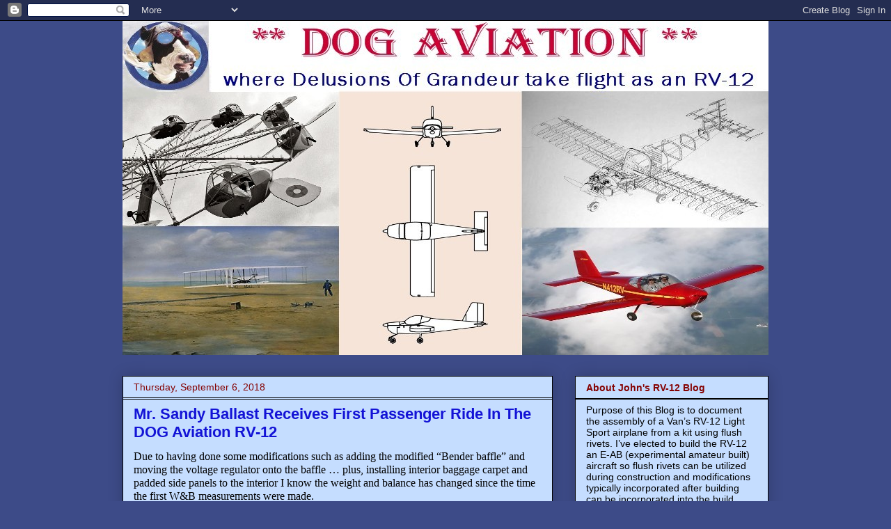

--- FILE ---
content_type: text/html; charset=UTF-8
request_url: http://www.dogaviation.com/b/stats?style=BLACK_TRANSPARENT&timeRange=ALL_TIME&token=APq4FmBoug_b_rbpQHGt8epox3ijsoxqk0diZK3Du376ktVLWiHNDTwLP1t3zpTaTedhooOtPWVrFaJr20T5IiWwIL1Gm_nwVg
body_size: 261
content:
{"total":962273,"sparklineOptions":{"backgroundColor":{"fillOpacity":0.1,"fill":"#000000"},"series":[{"areaOpacity":0.3,"color":"#202020"}]},"sparklineData":[[0,17],[1,21],[2,18],[3,24],[4,63],[5,100],[6,68],[7,42],[8,43],[9,36],[10,42],[11,52],[12,24],[13,25],[14,29],[15,46],[16,80],[17,19],[18,38],[19,9],[20,5],[21,6],[22,10],[23,8],[24,4],[25,6],[26,5],[27,6],[28,4],[29,3]],"nextTickMs":900000}